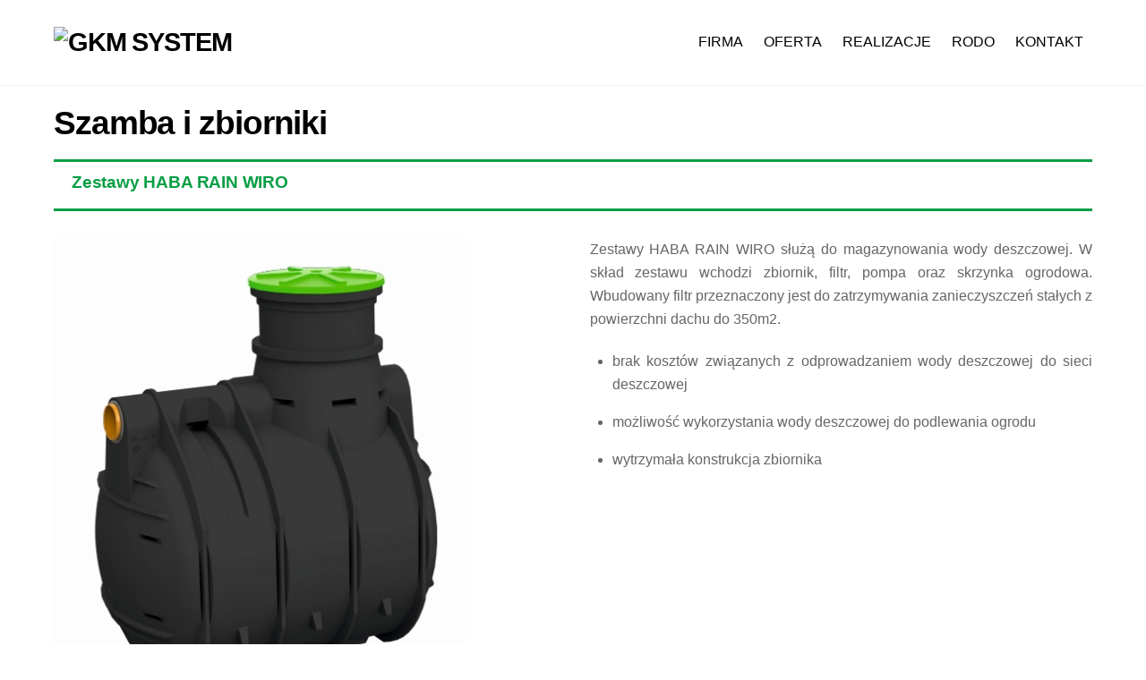

--- FILE ---
content_type: text/html; charset=UTF-8
request_url: http://gkmsystem.pl/oferta/szamba-i-zbiorniki/
body_size: 12329
content:
<!DOCTYPE html>
<html lang="pl-PL">

<head>
		<meta charset="UTF-8" />
	<!-- wp_head -->
	<title>Szamba i zbiorniki - GKM SYSTEM</title>
<link class="themify-builder-generated-css" id="themify-builder-444-generated" rel="stylesheet" href="http://gkmsystem.pl/wp-content/uploads/themify-css/themify-builder-444-generated.css?ver=1688722077" type="text/css" />
<!-- This site is optimized with the Yoast SEO plugin v11.8 - https://yoast.com/wordpress/plugins/seo/ -->
<link rel="canonical" href="http://gkmsystem.pl/oferta/szamba-i-zbiorniki/" />
<meta property="og:locale" content="pl_PL" />
<meta property="og:type" content="article" />
<meta property="og:title" content="Szamba i zbiorniki - GKM SYSTEM" />
<meta property="og:description" content="Zestawy HABA RAIN WIRO Zestawy HABA RAIN WIRO służą do magazynowania wody deszczowej. W skład zestawu wchodzi zbiornik, filtr, pompa oraz skrzynka ogrodowa. Wbudowany filtr przeznaczony jest do zatrzymywania zanieczyszczeń stałych z powierzchni dachu do 350m2. brak kosztów związanych z odprowadzaniem wody deszczowej do sieci deszczowej możliwość wykorzystania wody deszczowej do podlewania ogrodu wytrzymała konstrukcja &hellip;" />
<meta property="og:url" content="http://gkmsystem.pl/oferta/szamba-i-zbiorniki/" />
<meta property="og:site_name" content="GKM SYSTEM" />
<meta name="twitter:card" content="summary_large_image" />
<meta name="twitter:description" content="Zestawy HABA RAIN WIRO Zestawy HABA RAIN WIRO służą do magazynowania wody deszczowej. W skład zestawu wchodzi zbiornik, filtr, pompa oraz skrzynka ogrodowa. Wbudowany filtr przeznaczony jest do zatrzymywania zanieczyszczeń stałych z powierzchni dachu do 350m2. brak kosztów związanych z odprowadzaniem wody deszczowej do sieci deszczowej możliwość wykorzystania wody deszczowej do podlewania ogrodu wytrzymała konstrukcja [&hellip;]" />
<meta name="twitter:title" content="Szamba i zbiorniki - GKM SYSTEM" />
<meta name="twitter:image" content="http://gkmsystem.pl/wp-content/uploads/2019/07/haba_rain_2000l-150x150.jpg" />
<script type='application/ld+json' class='yoast-schema-graph yoast-schema-graph--main'>{"@context":"https://schema.org","@graph":[{"@type":"WebSite","@id":"http://gkmsystem.pl/#website","url":"http://gkmsystem.pl/","name":"GKM SYSTEM","potentialAction":{"@type":"SearchAction","target":"http://gkmsystem.pl/?s={search_term_string}","query-input":"required name=search_term_string"}},{"@type":"WebPage","@id":"http://gkmsystem.pl/oferta/szamba-i-zbiorniki/#webpage","url":"http://gkmsystem.pl/oferta/szamba-i-zbiorniki/","inLanguage":"pl-PL","name":"Szamba i zbiorniki - GKM SYSTEM","isPartOf":{"@id":"http://gkmsystem.pl/#website"},"datePublished":"2019-07-29T10:37:02+00:00","dateModified":"2019-07-31T10:16:10+00:00"}]}</script>
<!-- / Yoast SEO plugin. -->

<link rel='dns-prefetch' href='//fonts.googleapis.com' />
<link rel='dns-prefetch' href='//s.w.org' />
<link rel="alternate" type="application/rss+xml" title="GKM SYSTEM &raquo; Kanał z wpisami" href="http://gkmsystem.pl/feed/" />
<link rel="alternate" type="application/rss+xml" title="GKM SYSTEM &raquo; Kanał z komentarzami" href="http://gkmsystem.pl/comments/feed/" />
		<script type="text/javascript">
			window._wpemojiSettings = {"baseUrl":"https:\/\/s.w.org\/images\/core\/emoji\/11.2.0\/72x72\/","ext":".png","svgUrl":"https:\/\/s.w.org\/images\/core\/emoji\/11.2.0\/svg\/","svgExt":".svg","source":{"concatemoji":"http:\/\/gkmsystem.pl\/wp-includes\/js\/wp-emoji-release.min.js?ver=5.1.19"}};
			!function(e,a,t){var n,r,o,i=a.createElement("canvas"),p=i.getContext&&i.getContext("2d");function s(e,t){var a=String.fromCharCode;p.clearRect(0,0,i.width,i.height),p.fillText(a.apply(this,e),0,0);e=i.toDataURL();return p.clearRect(0,0,i.width,i.height),p.fillText(a.apply(this,t),0,0),e===i.toDataURL()}function c(e){var t=a.createElement("script");t.src=e,t.defer=t.type="text/javascript",a.getElementsByTagName("head")[0].appendChild(t)}for(o=Array("flag","emoji"),t.supports={everything:!0,everythingExceptFlag:!0},r=0;r<o.length;r++)t.supports[o[r]]=function(e){if(!p||!p.fillText)return!1;switch(p.textBaseline="top",p.font="600 32px Arial",e){case"flag":return s([55356,56826,55356,56819],[55356,56826,8203,55356,56819])?!1:!s([55356,57332,56128,56423,56128,56418,56128,56421,56128,56430,56128,56423,56128,56447],[55356,57332,8203,56128,56423,8203,56128,56418,8203,56128,56421,8203,56128,56430,8203,56128,56423,8203,56128,56447]);case"emoji":return!s([55358,56760,9792,65039],[55358,56760,8203,9792,65039])}return!1}(o[r]),t.supports.everything=t.supports.everything&&t.supports[o[r]],"flag"!==o[r]&&(t.supports.everythingExceptFlag=t.supports.everythingExceptFlag&&t.supports[o[r]]);t.supports.everythingExceptFlag=t.supports.everythingExceptFlag&&!t.supports.flag,t.DOMReady=!1,t.readyCallback=function(){t.DOMReady=!0},t.supports.everything||(n=function(){t.readyCallback()},a.addEventListener?(a.addEventListener("DOMContentLoaded",n,!1),e.addEventListener("load",n,!1)):(e.attachEvent("onload",n),a.attachEvent("onreadystatechange",function(){"complete"===a.readyState&&t.readyCallback()})),(n=t.source||{}).concatemoji?c(n.concatemoji):n.wpemoji&&n.twemoji&&(c(n.twemoji),c(n.wpemoji)))}(window,document,window._wpemojiSettings);
		</script>
		<style>
	.themify_builder .wow { visibility: hidden; }
	div:not(.caroufredsel_wrapper) > .themify_builder_slider > li:not(:first-child), .mfp-hide { display: none; }
a.themify_lightbox, .module-gallery a, .gallery-icon, .themify_lightboxed_images .post a[href$="jpg"], .themify_lightboxed_images .post a[href$="gif"], .themify_lightboxed_images .post a[href$="png"], .themify_lightboxed_images .post a[href$="JPG"], .themify_lightboxed_images .post a[href$="GIF"], .themify_lightboxed_images .post a[href$="PNG"], .themify_lightboxed_images .post a[href$="jpeg"], .themify_lightboxed_images .post a[href$="JPEG"] { cursor:not-allowed; }
	.themify_lightbox_loaded a.themify_lightbox, .themify_lightbox_loaded .module-gallery a, .themify_lightbox_loaded .gallery-icon { cursor:pointer; }
	</style><style type="text/css">
img.wp-smiley,
img.emoji {
	display: inline !important;
	border: none !important;
	box-shadow: none !important;
	height: 1em !important;
	width: 1em !important;
	margin: 0 .07em !important;
	vertical-align: -0.1em !important;
	background: none !important;
	padding: 0 !important;
}
</style>
	<link rel='stylesheet' id='themify-common-css'  href='http://gkmsystem.pl/wp-content/themes/gkm/themify/css/themify.common.min.css?ver=4.6.3' type='text/css' media='all' />
<link rel="preload" href="http://gkmsystem.pl/wp-content/themes/gkm/themify/themify-builder/css/themify-builder-style.min.css?ver=4.6.3" as="style" />
<meta name="builder-styles-css" data-href="http://gkmsystem.pl/wp-content/themes/gkm/themify/themify-builder/css/themify-builder-style.min.css?ver=4.6.3" content="builder-styles-css" id="builder-styles-css" />
<link rel='stylesheet' id='wp-block-library-css'  href='http://gkmsystem.pl/wp-includes/css/dist/block-library/style.min.css?ver=5.1.19' type='text/css' media='all' />
<link rel='stylesheet' id='theme-style-css'  href='http://gkmsystem.pl/wp-content/themes/gkm/style.min.css?ver=5.1.19' type='text/css' media='all' />
<link rel='stylesheet' id='themify-media-queries-css'  href='http://gkmsystem.pl/wp-content/themes/gkm/media-queries.min.css?ver=5.1.19' type='text/css' media='all' />
<link rel='stylesheet' id='ultra-header-css'  href='http://gkmsystem.pl/wp-content/themes/gkm/styles/header-top-widgets.min.css?ver=5.1.19' type='text/css' media='all' />
<link rel='stylesheet' id='themify-customize-css'  href='http://gkmsystem.pl/wp-content/uploads/themify-customizer.css?ver=19.08.07.09.42.42' type='text/css' media='all' />
<link rel='stylesheet' id='themify-google-fonts-css'  href='http://fonts.googleapis.com/css?family=Open+Sans%3A400italic%2C600italic%2C700italic%2C400%2C300%2C600%2C700&#038;subset=latin&#038;ver=5.1.19' type='text/css' media='all' />
<script type='text/javascript' src='http://gkmsystem.pl/wp-includes/js/jquery/jquery.js?ver=1.12.4'></script>
<script type='text/javascript' src='http://gkmsystem.pl/wp-includes/js/jquery/jquery-migrate.min.js?ver=1.4.1'></script>
<link rel='https://api.w.org/' href='http://gkmsystem.pl/wp-json/' />
<link rel="EditURI" type="application/rsd+xml" title="RSD" href="http://gkmsystem.pl/xmlrpc.php?rsd" />
<link rel="wlwmanifest" type="application/wlwmanifest+xml" href="http://gkmsystem.pl/wp-includes/wlwmanifest.xml" /> 
<meta name="generator" content="WordPress 5.1.19" />
<link rel='shortlink' href='http://gkmsystem.pl/?p=444' />
<link rel="alternate" type="application/json+oembed" href="http://gkmsystem.pl/wp-json/oembed/1.0/embed?url=http%3A%2F%2Fgkmsystem.pl%2Foferta%2Fszamba-i-zbiorniki%2F" />
<link rel="alternate" type="text/xml+oembed" href="http://gkmsystem.pl/wp-json/oembed/1.0/embed?url=http%3A%2F%2Fgkmsystem.pl%2Foferta%2Fszamba-i-zbiorniki%2F&#038;format=xml" />




	<script type="text/javascript">
		var tf_mobile_menu_trigger_point = 900;
	</script>
	
<meta name="viewport" content="width=device-width, initial-scale=1">

	<style>
	@-webkit-keyframes themifyAnimatedBG {
		0% { background-color: #33baab; }
100% { background-color: #e33b9e; }
50% { background-color: #4961d7; }
33.3% { background-color: #2ea85c; }
25% { background-color: #2bb8ed; }
20% { background-color: #dd5135; }

	}
	@keyframes themifyAnimatedBG {
		0% { background-color: #33baab; }
100% { background-color: #e33b9e; }
50% { background-color: #4961d7; }
33.3% { background-color: #2ea85c; }
25% { background-color: #2bb8ed; }
20% { background-color: #dd5135; }

	}
	.themify_builder_row.animated-bg {
		-webkit-animation: themifyAnimatedBG 30000ms infinite alternate;
		animation: themifyAnimatedBG 30000ms infinite alternate;
	}
	</style>
			<style type="text/css">.recentcomments a{display:inline !important;padding:0 !important;margin:0 !important;}</style>
		<link rel="icon" href="http://gkmsystem.pl/wp-content/uploads/2019/08/fav-gkm.jpg" sizes="32x32" />
<link rel="icon" href="http://gkmsystem.pl/wp-content/uploads/2019/08/fav-gkm.jpg" sizes="192x192" />
<link rel="apple-touch-icon-precomposed" href="http://gkmsystem.pl/wp-content/uploads/2019/08/fav-gkm.jpg" />
<meta name="msapplication-TileImage" content="http://gkmsystem.pl/wp-content/uploads/2019/08/fav-gkm.jpg" />

</head>

<body class="page-template-default page page-id-444 page-child parent-pageid-119 themify-fw-4-6-3 gkm- skin-default webkit not-ie default_width sidebar-none no-home no-touch builder-parallax-scrolling-active ready-view header-top-widgets fixed-header footer-none  tagline-off rss-off search-off footer-off tile_enable filter-hover-none filter-featured-only masonry-enabled">

<script type="text/javascript">
	function themifyMobileMenuTrigger(e) {
		var w = document.body.clientWidth;
		if( w > 0 && w <= tf_mobile_menu_trigger_point ) {
			document.body.classList.add( 'mobile_menu_active' );
		} else {
			document.body.classList.remove( 'mobile_menu_active' );
		}
		
	}
	themifyMobileMenuTrigger();
	var _init =function () {
	    jQuery( window ).on('tfsmartresize.tf_mobile_menu', themifyMobileMenuTrigger );
	    document.removeEventListener( 'DOMContentLoaded', _init, {once:true,passive:true} );
	    _init=null;
	};
	document.addEventListener( 'DOMContentLoaded', _init, {once:true,passive:true} );
</script>
<div id="pagewrap" class="hfeed site">

			<div id="headerwrap"   >
                        			                                                    <div class="header-icons">
                                <a id="menu-icon" href="#mobile-menu"><span class="menu-icon-inner"></span></a>
                            </div>
                        
			<header id="header" class="pagewidth clearfix" itemscope="itemscope" itemtype="https://schema.org/WPHeader">

	            
	            <div class="header-bar">
		            						<div id="site-logo"><a href="http://gkmsystem.pl" title="GKM SYSTEM"><img src="http://serwer1742117.home.pl/dev/gkm/wp-content/uploads/2019/07/logo.jpg" alt="GKM SYSTEM" title="GKM SYSTEM" /></a></div>					
									</div>
				<!-- /.header-bar -->

									<div id="mobile-menu" class="sidemenu sidemenu-off">

						
						<div class="navbar-wrapper clearfix">

															<div class="social-widget">
																												
																	</div>
								<!-- /.social-widget -->
							
							
							<nav id="main-nav-wrap" itemscope="itemscope" itemtype="https://schema.org/SiteNavigationElement">
																	<ul id="main-nav" class="main-nav menu-name-glowne"><li id='menu-item-135' class="menu-item menu-item-type-post_type menu-item-object-page" ><a  href="http://gkmsystem.pl/firma/">Firma</a> </li>
<li id='menu-item-134' class="menu-item menu-item-type-post_type menu-item-object-page current-page-ancestor" ><a  href="http://gkmsystem.pl/oferta/">Oferta</a> </li>
<li id='menu-item-133' class="menu-item menu-item-type-post_type menu-item-object-page" ><a  href="http://gkmsystem.pl/realizacje/">Realizacje</a> </li>
<li id='menu-item-131' class="menu-item menu-item-type-post_type menu-item-object-page" ><a  href="http://gkmsystem.pl/rodo/">RODO</a> </li>
<li id='menu-item-132' class="menu-item menu-item-type-post_type menu-item-object-page" ><a  href="http://gkmsystem.pl/kontakt/">Kontakt</a> </li>
</ul>									<!-- /#main-nav -->
									
																		
															</nav>
							<!-- /#main-nav-wrap -->
							
						</div>

																				<!-- /header-widgets -->
						
						<a id="menu-icon-close" href="#"></a>

						
					</div><!-- #mobile-menu -->
                     					<!-- /#mobile-menu -->
				
				
				
				
			</header>
			<!-- /#header -->

	        
		</div>
		<!-- /#headerwrap -->
	
	<div id="body" class="clearfix">

		

<!-- layout-container -->
<div id="layout" class="pagewidth clearfix">

		<!-- content -->
	<div id="content" class="clearfix">
    	
		
							<div id="page-444" class="type-page">

			<!-- page-title -->
							
				<time datetime="2019-07-29"></time>
				 <h1 class="page-title">Szamba i zbiorniki </h1>						<!-- /page-title -->

			<div class="page-content entry-content">

				
				<div id="themify_builder_content-444" data-postid="444" class="themify_builder_content themify_builder_content-444 themify_builder">
    	<!-- module_row -->
	<div  class="themify_builder_row module_row clearfix module_row_0 themify_builder_444_row module_row_444-0 tb_jqp6706">
	    	    <div class="row_inner col_align_top" >
			<div  class="module_column tb-column col-full first tb_444_column module_column_0 module_column_444-0-0 tb_zuus707" >
	    	    	        <div class="tb-column-inner">
		    

<!-- module text -->
<div  class="module module-text text-444-0-0-0     tb_7ism708">
            <h3 class="module-title">Zestawy HABA RAIN WIRO</h3>        <div  class="tb_text_wrap">
        </div>
</div>
<!-- /module text -->

	<div  class="themify_builder_sub_row module_subrow clearfix sub_row_0-0-1 tb_0352709" >
	    	    <div class="subrow_inner col_align_top" >
			<div  class="col2-1 sub_column module_column first sub_column_post_444 sub_column_0-0-1-0 tb_k7jn710"> 
	    	    	        <div class="tb-column-inner">
		    

    <!-- module gallery -->
    <div  class="module gallery module-gallery gallery-444-sub_row_0-0-1-0-0 gallery-columns-3  layout-lightboxed    tb_vvuu710">
        
		
            <dl class="gallery-item">
                    <dt class="gallery-icon"><a href="http://gkmsystem.pl/wp-content/uploads/2019/07/haba_rain_2000l.jpg" title="haba_rain_2000l">
                        <img src="http://gkmsystem.pl/wp-content/uploads/2019/07/haba_rain_2000l.jpg" class=" wp-post-image wp-image-449" alt="haba_rain_2000l" srcset="http://gkmsystem.pl/wp-content/uploads/2019/07/haba_rain_2000l.jpg 460w, http://gkmsystem.pl/wp-content/uploads/2019/07/haba_rain_2000l-264x300.jpg 264w" sizes="(max-width: 460px) 100vw, 460px" />            </a></dt>
                <dd>
                                </dd>
    </dl>

    <dl class="gallery-item" style="display: none;">
                    <dt class="gallery-icon"><a href="http://gkmsystem.pl/wp-content/uploads/2019/07/haba_rain_1470l.jpg" title="haba_rain_1470l">
                        330            </a></dt>
                <dd>
                                </dd>
    </dl>

    <dl class="gallery-item" style="display: none;">
                    <dt class="gallery-icon"><a href="http://gkmsystem.pl/wp-content/uploads/2019/07/haba_rain_2500l.jpg" title="haba_rain_2500l">
                        540            </a></dt>
                <dd>
                                </dd>
    </dl>

    <dl class="gallery-item" style="display: none;">
                    <dt class="gallery-icon"><a href="http://gkmsystem.pl/wp-content/uploads/2019/07/haba_rain_1470l_1.png" title="haba_rain_1470l_1">
                        1000            </a></dt>
                <dd>
                                </dd>
    </dl>

    <dl class="gallery-item" style="display: none;">
                    <dt class="gallery-icon"><a href="http://gkmsystem.pl/wp-content/uploads/2019/07/haba_rain_2000l_2_0.jpg" title="haba_rain_2000l_2_0">
                        1500            </a></dt>
                <dd>
                                </dd>
    </dl>


    </div>
    <!-- /module gallery -->

	        </div>
	    	</div>
		<div  class="col2-1 sub_column module_column last sub_column_post_444 sub_column_0-0-1-1 tb_i0oe710"> 
	    	    	        <div class="tb-column-inner">
		    

<!-- module text -->
<div  class="module module-text text-444-sub_row_0-0-1-1-0     tb_aaes711">
        <div  class="tb_text_wrap">
    <p>Zestawy HABA RAIN WIRO służą do magazynowania wody deszczowej. W skład zestawu wchodzi zbiornik, filtr, pompa oraz skrzynka ogrodowa. Wbudowany filtr przeznaczony jest do zatrzymywania zanieczyszczeń stałych z powierzchni dachu do 350m2.</p>
<ul>
<li>brak kosztów związanych z odprowadzaniem wody deszczowej do sieci deszczowej</li>
<li>możliwość wykorzystania wody deszczowej do podlewania ogrodu</li>
<li>wytrzymała konstrukcja zbiornika</li>
</ul>    </div>
</div>
<!-- /module text -->

	        </div>
	    	</div>
		    </div>
	</div><!-- /themify_builder_sub_row -->
	

<!-- module text -->
<div  class="module module-text text-444-0-0-2     tb_uvfd711">
            <h3 class="module-title">Zbiorniki HABA RAIN z filtrem WIRO</h3>        <div  class="tb_text_wrap">
        </div>
</div>
<!-- /module text -->

	<div  class="themify_builder_sub_row module_subrow clearfix sub_row_0-0-3 tb_nyz9712" >
	    	    <div class="subrow_inner col_align_top" >
			<div  class="col2-1 sub_column module_column first sub_column_post_444 sub_column_0-0-3-0 tb_a25w712"> 
	    	    	        <div class="tb-column-inner">
		    

    <!-- module gallery -->
    <div  class="module gallery module-gallery gallery-444-sub_row_0-0-3-0-0 gallery-columns-4  layout-lightboxed    tb_po1o233">
        
		
            <dl class="gallery-item">
                    <dt class="gallery-icon"><a href="http://gkmsystem.pl/wp-content/uploads/2019/07/haba_rain_2000l.jpg" title="haba_rain_2000l">
                        <img src="http://gkmsystem.pl/wp-content/uploads/2019/07/haba_rain_2000l.jpg" class=" wp-post-image wp-image-449" alt="haba_rain_2000l" srcset="http://gkmsystem.pl/wp-content/uploads/2019/07/haba_rain_2000l.jpg 460w, http://gkmsystem.pl/wp-content/uploads/2019/07/haba_rain_2000l-264x300.jpg 264w" sizes="(max-width: 460px) 100vw, 460px" />            </a></dt>
                <dd>
                                </dd>
    </dl>

    <dl class="gallery-item" style="display: none;">
                    <dt class="gallery-icon"><a href="http://gkmsystem.pl/wp-content/uploads/2019/07/haba_rain_1470l.jpg" title="haba_rain_1470l">
                        330            </a></dt>
                <dd>
                                </dd>
    </dl>

    <dl class="gallery-item" style="display: none;">
                    <dt class="gallery-icon"><a href="http://gkmsystem.pl/wp-content/uploads/2019/07/haba_rain_2500l.jpg" title="haba_rain_2500l">
                        540            </a></dt>
                <dd>
                                </dd>
    </dl>

    <dl class="gallery-item" style="display: none;">
                    <dt class="gallery-icon"><a href="http://gkmsystem.pl/wp-content/uploads/2019/07/haba_rain_1470l_1.png" title="haba_rain_1470l_1">
                        1000            </a></dt>
                <dd>
                                </dd>
    </dl>

    <dl class="gallery-item" style="display: none;">
                    <dt class="gallery-icon"><a href="http://gkmsystem.pl/wp-content/uploads/2019/07/haba_rain_2000l_2_0.jpg" title="haba_rain_2000l_2_0">
                        1500            </a></dt>
                <dd>
                                </dd>
    </dl>


    </div>
    <!-- /module gallery -->

	        </div>
	    	</div>
		<div  class="col2-1 sub_column module_column last sub_column_post_444 sub_column_0-0-3-1 tb_w3bs712"> 
	    	    	        <div class="tb-column-inner">
		    

<!-- module text -->
<div  class="module module-text text-444-sub_row_0-0-3-1-0     tb_jo4f713">
        <div  class="tb_text_wrap">
    <p>Zbiorniki HABA RAIN z filtrem WIRO służą do magazynowania wody deszczowej. Wbudowany filtr przeznaczony jest do zatrzymywania zanieczyszczeń stałych z powierzchni dachu do 350m2.</p>
<ul>
<li>brak kosztów związanych z odprowadzaniem wody deszczowej do sieci deszczowej</li>
<li>możliwość wykorzystania wody deszczowej do podlewania ogrodu</li>
<li>wytrzymała konstrukcja zbiornika</li>
</ul>    </div>
</div>
<!-- /module text -->

	        </div>
	    	</div>
		    </div>
	</div><!-- /themify_builder_sub_row -->
	

<!-- module text -->
<div  class="module module-text text-444-0-0-4     tb_6ad0713">
            <h3 class="module-title">Zbiorniki HABA RAIN WIRO do dołączenia</h3>        <div  class="tb_text_wrap">
        </div>
</div>
<!-- /module text -->

	<div  class="themify_builder_sub_row module_subrow clearfix sub_row_0-0-5 tb_s6q3714" >
	    	    <div class="subrow_inner col_align_top" >
			<div  class="col2-1 sub_column module_column first sub_column_post_444 sub_column_0-0-5-0 tb_nmim714"> 
	    	    	        <div class="tb-column-inner">
		    

    <!-- module gallery -->
    <div  class="module gallery module-gallery gallery-444-sub_row_0-0-5-0-0 gallery-columns-4  layout-lightboxed    tb_a5vp612">
        
		
            <dl class="gallery-item">
                    <dt class="gallery-icon"><a href="http://gkmsystem.pl/wp-content/uploads/2019/07/haba_rain_2000l.jpg" title="haba_rain_2000l">
                        <img src="http://gkmsystem.pl/wp-content/uploads/2019/07/haba_rain_2000l.jpg" class=" wp-post-image wp-image-449" alt="haba_rain_2000l" srcset="http://gkmsystem.pl/wp-content/uploads/2019/07/haba_rain_2000l.jpg 460w, http://gkmsystem.pl/wp-content/uploads/2019/07/haba_rain_2000l-264x300.jpg 264w" sizes="(max-width: 460px) 100vw, 460px" />            </a></dt>
                <dd>
                                </dd>
    </dl>

    <dl class="gallery-item" style="display: none;">
                    <dt class="gallery-icon"><a href="http://gkmsystem.pl/wp-content/uploads/2019/07/haba_rain_1470l.jpg" title="haba_rain_1470l">
                        330            </a></dt>
                <dd>
                                </dd>
    </dl>

    <dl class="gallery-item" style="display: none;">
                    <dt class="gallery-icon"><a href="http://gkmsystem.pl/wp-content/uploads/2019/07/haba_rain_2500l.jpg" title="haba_rain_2500l">
                        540            </a></dt>
                <dd>
                                </dd>
    </dl>

    <dl class="gallery-item" style="display: none;">
                    <dt class="gallery-icon"><a href="http://gkmsystem.pl/wp-content/uploads/2019/07/haba_rain_1470l_1.png" title="haba_rain_1470l_1">
                        1000            </a></dt>
                <dd>
                                </dd>
    </dl>

    <dl class="gallery-item" style="display: none;">
                    <dt class="gallery-icon"><a href="http://gkmsystem.pl/wp-content/uploads/2019/07/haba_rain_2000l_2_0.jpg" title="haba_rain_2000l_2_0">
                        1500            </a></dt>
                <dd>
                                </dd>
    </dl>


    </div>
    <!-- /module gallery -->

	        </div>
	    	</div>
		<div  class="col2-1 sub_column module_column last sub_column_post_444 sub_column_0-0-5-1 tb_8tom714"> 
	    	    	        <div class="tb-column-inner">
		    

<!-- module text -->
<div  class="module module-text text-444-sub_row_0-0-5-1-0     tb_tyea715">
        <div  class="tb_text_wrap">
    <p>Zbiorniki HABA RAIN WIRO do dołączenia ze zbiornikami z filtrem lub zestawami HABA RAIN służą do rozbudowy systemów HABA RAIN o dodatkowe pojemności magazynowania wody deszczowej.</p>
<ul>
<li>brak kosztów związanych z odprowadzaniem wody deszczowej do sieci deszczowej</li>
<li>możliwość wykorzystania wody deszczowej do podlewania ogrodu</li>
<li>wytrzymała konstrukcja zbiornika</li>
</ul>    </div>
</div>
<!-- /module text -->

	        </div>
	    	</div>
		    </div>
	</div><!-- /themify_builder_sub_row -->
	

<!-- module text -->
<div  class="module module-text text-444-0-0-6     tb_zz9l217">
            <h3 class="module-title">Zestaw ogrodowy 1300L</h3>        <div  class="tb_text_wrap">
        </div>
</div>
<!-- /module text -->

	<div  class="themify_builder_sub_row module_subrow clearfix sub_row_0-0-7 tb_gx4v425" >
	    	    <div class="subrow_inner col_align_top" >
			<div  class="col2-1 sub_column module_column first sub_column_post_444 sub_column_0-0-7-0 tb_e2e4426"> 
	    	    	        <div class="tb-column-inner">
		    

    <!-- module gallery -->
    <div  class="module gallery module-gallery gallery-444-sub_row_0-0-7-0-0 gallery-columns-4  layout-lightboxed    tb_c6oy427">
        
		
            <dl class="gallery-item">
                    <dt class="gallery-icon"><a href="http://gkmsystem.pl/wp-content/uploads/2019/07/1300.png" title="1300">
                        <img src="http://gkmsystem.pl/wp-content/uploads/2019/07/1300.png" class=" wp-post-image wp-image-793" alt="1300" srcset="http://gkmsystem.pl/wp-content/uploads/2019/07/1300.png 1638w, http://gkmsystem.pl/wp-content/uploads/2019/07/1300-240x300.png 240w, http://gkmsystem.pl/wp-content/uploads/2019/07/1300-768x960.png 768w, http://gkmsystem.pl/wp-content/uploads/2019/07/1300-819x1024.png 819w" sizes="(max-width: 1638px) 100vw, 1638px" />            </a></dt>
                <dd>
                                </dd>
    </dl>


    </div>
    <!-- /module gallery -->

	        </div>
	    	</div>
		<div  class="col2-1 sub_column module_column last sub_column_post_444 sub_column_0-0-7-1 tb_pb8w428"> 
	    	    	        <div class="tb-column-inner">
		    

<!-- module text -->
<div  class="module module-text text-444-sub_row_0-0-7-1-0     tb_fgxk428">
        <div  class="tb_text_wrap">
    <p>Wodę, która pochodzi z opadów, można z powodzeniem magazynować i zużytkować w domu oraz ogrodzie. Wystarczy, że do systemu rynnowego podłączymy <strong>zbiorniki na deszczówkę</strong>, a każdy kolejny opad będzie oznaczał mniejsze rachunki. Tam, gdzie będzie wykorzystywana <strong>deszczówka, </strong>nie będzie trzeba „marnować” wody pitnej. Biorąc pod uwagę rosnące ceny wody oraz planowany „podatek od deszczu” to rozwiązanie atrakcyjne finansowo , a do tego ekologiczne.</p>
<hr />
<p>Zestaw składa się z: zbiornik określonej pojemności, filtr koszowy do 350 m2 powierzchni dachu, pompa DIVERTON 1000, skrzynka ogrodowa z zaworem czerpalnym.</p>    </div>
</div>
<!-- /module text -->

	        </div>
	    	</div>
		    </div>
	</div><!-- /themify_builder_sub_row -->
	

<!-- module text -->
<div  class="module module-text text-444-0-0-8     tb_t1pi600">
            <h3 class="module-title">Zestaw ogrodowy 2600L</h3>        <div  class="tb_text_wrap">
        </div>
</div>
<!-- /module text -->

	<div  class="themify_builder_sub_row module_subrow clearfix sub_row_0-0-9 tb_sqrw994" >
	    	    <div class="subrow_inner col_align_top" >
			<div  class="col2-1 sub_column module_column first sub_column_post_444 sub_column_0-0-9-0 tb_1d0e995"> 
	    	    	        <div class="tb-column-inner">
		    

    <!-- module gallery -->
    <div  class="module gallery module-gallery gallery-444-sub_row_0-0-9-0-0 gallery-columns-4  layout-lightboxed    tb_zfv5995">
        
		
            <dl class="gallery-item">
                    <dt class="gallery-icon"><a href="http://gkmsystem.pl/wp-content/uploads/2019/07/2600.png" title="2600">
                        <img src="http://gkmsystem.pl/wp-content/uploads/2019/07/2600.png" class=" wp-post-image wp-image-794" alt="2600" />            </a></dt>
                <dd>
                                </dd>
    </dl>


    </div>
    <!-- /module gallery -->

	        </div>
	    	</div>
		<div  class="col2-1 sub_column module_column last sub_column_post_444 sub_column_0-0-9-1 tb_yro8995"> 
	    	    	        <div class="tb-column-inner">
		    

<!-- module text -->
<div  class="module module-text text-444-sub_row_0-0-9-1-0     tb_yq4z995">
        <div  class="tb_text_wrap">
    <p>Wodę, która pochodzi z opadów, można z powodzeniem magazynować i zużytkować w domu oraz ogrodzie. Wystarczy, że do systemu rynnowego podłączymy <strong>zbiorniki na deszczówkę</strong>, a każdy kolejny opad będzie oznaczał mniejsze rachunki. Tam, gdzie będzie wykorzystywana <strong>deszczówka, </strong>nie będzie trzeba „marnować” wody pitnej. Biorąc pod uwagę rosnące ceny wody oraz planowany „podatek od deszczu” to rozwiązanie atrakcyjne finansowo , a do tego ekologiczne.</p>
<hr />
<p>Zestaw składa się z: zbiornik określonej pojemności, filtr koszowy do 350 m2 powierzchni dachu, pompa DIVERTON 1000, skrzynka ogrodowa z zaworem czerpalnym.</p>    </div>
</div>
<!-- /module text -->

	        </div>
	    	</div>
		    </div>
	</div><!-- /themify_builder_sub_row -->
	

<!-- module text -->
<div  class="module module-text text-444-0-0-10     tb_w282394">
            <h3 class="module-title">Zestaw ogrodowy 3900L</h3>        <div  class="tb_text_wrap">
        </div>
</div>
<!-- /module text -->

	<div  class="themify_builder_sub_row module_subrow clearfix sub_row_0-0-11 tb_2675995" >
	    	    <div class="subrow_inner col_align_top" >
			<div  class="col2-1 sub_column module_column first sub_column_post_444 sub_column_0-0-11-0 tb_bwy4996"> 
	    	    	        <div class="tb-column-inner">
		    

    <!-- module gallery -->
    <div  class="module gallery module-gallery gallery-444-sub_row_0-0-11-0-0 gallery-columns-4  layout-lightboxed    tb_vxqm996">
        
		
            <dl class="gallery-item">
                    <dt class="gallery-icon"><a href="http://gkmsystem.pl/wp-content/uploads/2019/07/3900.png" title="3900">
                        <img src="http://gkmsystem.pl/wp-content/uploads/2019/07/3900.png" class=" wp-post-image wp-image-795" alt="3900" srcset="http://gkmsystem.pl/wp-content/uploads/2019/07/3900.png 1920w, http://gkmsystem.pl/wp-content/uploads/2019/07/3900-300x188.png 300w, http://gkmsystem.pl/wp-content/uploads/2019/07/3900-768x480.png 768w, http://gkmsystem.pl/wp-content/uploads/2019/07/3900-1024x640.png 1024w" sizes="(max-width: 1920px) 100vw, 1920px" />            </a></dt>
                <dd>
                                </dd>
    </dl>


    </div>
    <!-- /module gallery -->

	        </div>
	    	</div>
		<div  class="col2-1 sub_column module_column last sub_column_post_444 sub_column_0-0-11-1 tb_gwa5996"> 
	    	    	        <div class="tb-column-inner">
		    

<!-- module text -->
<div  class="module module-text text-444-sub_row_0-0-11-1-0     tb_7df9997">
        <div  class="tb_text_wrap">
    <p>Wodę, która pochodzi z opadów, można z powodzeniem magazynować i zużytkować w domu oraz ogrodzie. Wystarczy, że do systemu rynnowego podłączymy <strong>zbiorniki na deszczówkę</strong>, a każdy kolejny opad będzie oznaczał mniejsze rachunki. Tam, gdzie będzie wykorzystywana <strong>deszczówka, </strong>nie będzie trzeba „marnować” wody pitnej. Biorąc pod uwagę rosnące ceny wody oraz planowany „podatek od deszczu” to rozwiązanie atrakcyjne finansowo , a do tego ekologiczne.</p>
<hr />
<p>Zestaw składa się z: zbiornik określonej pojemności, filtr koszowy do 350 m2 powierzchni dachu, pompa DIVERTON 1000, skrzynka ogrodowa z zaworem czerpalnym.</p>    </div>
</div>
<!-- /module text -->

	        </div>
	    	</div>
		    </div>
	</div><!-- /themify_builder_sub_row -->
	

<!-- module text -->
<div  class="module module-text text-444-0-0-12     tb_gvqa870">
            <h3 class="module-title">Zbiorniki poliestrowe - bezodpływowe zbiorniki na ścieki i wodę deszczową</h3>        <div  class="tb_text_wrap">
        </div>
</div>
<!-- /module text -->

	<div  class="themify_builder_sub_row module_subrow clearfix sub_row_0-0-13 tb_s48g312" >
	    	    <div class="subrow_inner col_align_top" >
			<div  class="col4-2 sub_column module_column first sub_column_post_444 sub_column_0-0-13-0 tb_3xgi312"> 
	    	    	        <div class="tb-column-inner">
		    

<!-- module text -->
<div  class="module module-text text-444-sub_row_0-0-13-0-0     tb_3yyc304">
        <div  class="tb_text_wrap">
    <p>Zbiorniki bezodpływowe służą do zbierania i czasowego magazynowania ścieków bytowych oraz komunalnych, wody deszczowej, ścieków procesowych oraz innych substancji płynnych z gospodarstw domowych, firm, gospodarstw rolnych, hoteli i szkół itp.</p>
<p>Oferowane produkty są oparte na wieloletnim doświadczeniu producenta, dzięki temu charakteryzują się najwyższą jakością. Oferujemy zbiorniki o pojemności od 1300 do 30000 litrów.</p>
<p>Najważniejsze korzyści dla użytkownika to:</p>
<p>•trwałość – wyroby powstają na bazie laminatów poliestrowo-szklanych, które odznaczają się wyjątkową odpornością na szkodliwe działanie czynników zewnętrznych.</p>    </div>
</div>
<!-- /module text -->

	        </div>
	    	</div>
		<div  class="col4-2 sub_column module_column last sub_column_post_444 sub_column_0-0-13-1 tb_ia0i751"> 
	    	    	        <div class="tb-column-inner">
		    

<!-- module text -->
<div  class="module module-text text-444-sub_row_0-0-13-1-0     tb_kzkz313">
        <div  class="tb_text_wrap">
    <p>•szczelność – właściwy montaż zapewnia 100% szczelność, co ma zasadnicze znaczenie. Pozwala montować zbiorniki w pobliżu ujęć wody, a także uniemożliwia pobieranie wody z gruntu.</p>
<p>•wytrzymałość – doskonały materiał i specjalnie zaprojektowany kształt zapewnia odporność na obciążenia i uszkodzenia mechaniczne porównywalną ze zbiornikami z żelbetonu.</p>
<p>•lekkość – waga zbiornika jest niewielka, co ułatwia transport oraz eliminuje konieczność używania dźwigu, a zatem zmniejsza koszty montażu.</p>
<p>•odporność na korozję – zdecydowanie większa niż w przypadku betonu. Nie wymaga dodatkowej izolacji.</p>    </div>
</div>
<!-- /module text -->

	        </div>
	    	</div>
		    </div>
	</div><!-- /themify_builder_sub_row -->
	

<!-- module text -->
<div  class="module module-text text-444-0-0-14     tb_yjda972">
            <h3 class="module-title">Zbiorniki bezodpływowe na ścieki - polietylenowe szamba</h3>        <div  class="tb_text_wrap">
        </div>
</div>
<!-- /module text -->

	<div  class="themify_builder_sub_row module_subrow clearfix sub_row_0-0-15 tb_i0sp683" >
	    	    <div class="subrow_inner col_align_top" >
			<div  class="col2-1 sub_column module_column first sub_column_post_444 sub_column_0-0-15-0 tb_4svc683"> 
	    	    	        <div class="tb-column-inner">
		    

<!-- module text -->
<div  class="module module-text text-444-sub_row_0-0-15-0-0     tb_nzkp53">
        <div  class="tb_text_wrap">
    <p>Zbiorniki bezodpływowe (szamba szczelne) wykonane są z polietylenu wysokiej gęstości (HDPE) i przeznaczone do gromadzenia ścieków. Przystosowane są do przykrycia warstwą gruntu, która nie przekracza 1,0m. W przypadku głębszego posadowienia oferowane są wyroby o konstrukcyjnie zwiększonej wytrzymałości.</p>
<p>Możemy zaproponować swym klientom zróżnicowane pod wieloma względami zbiorniki polietylenowe (szamba szczelne). Zbiorniki bezodpływowe są dostępne w standardowych opcjach, jak i wykonywane na indywidualne zamówienie klientów. Dzięki ogromnemu doświadczeniu jesteśmy w stanie sprostać wymagającym zadaniom.</p>
<p>Zakres oferowanych pojemności obejmuje przedział od 2 m3 do 60 m3. W zależności od pojemności zbiorniki są wyposażone w jeden bądź dwa włazy rewizyjne o średnicy 0,6m. </p>    </div>
</div>
<!-- /module text -->

	        </div>
	    	</div>
		<div  class="col2-1 sub_column module_column last sub_column_post_444 sub_column_0-0-15-1 tb_bxve684"> 
	    	    	        <div class="tb-column-inner">
		    

<!-- module text -->
<div  class="module module-text text-444-sub_row_0-0-15-1-0     tb_moxu684">
        <div  class="tb_text_wrap">
    <p>Standardowa wysokość kołnierza rewizyjnego wynosi 0,6m. Istnieje również możliwość zakupu dodatkowych nadbudów o standardowych wysokościach od 0,3m do 0,8m, umożliwiających jego wydłużenie. Średnica rury dopływowej wykonywana jest standardową rurą DN160. Na życzenie klienta istnieje możliwość wykonania przyłącza dopływowego o dowolnej średnicy. Konstrukcja zbiornika umożliwia także wykonanie przelewu umożliwiającego podłączenie kolejnego zbiornika, w celu zwiększenia pojemności. Odpowietrzenie zostało wykonane rurą DN110.</p>
<p>W sytuacji stałego lub okresowo występującego wysokiego poziomu wód gruntowych, przy wykonywaniu prac montażowych, zbiornik musi zostać zabezpieczony opaską betonową, zabezpieczającą przed wyporem.</p>    </div>
</div>
<!-- /module text -->

	        </div>
	    	</div>
		    </div>
	</div><!-- /themify_builder_sub_row -->
		        </div>
	    	</div>
		    </div>
	    <!-- /row_inner -->
	</div>
	<!-- /module_row -->
		<!-- module_row -->
	<div  class="themify_builder_row module_row clearfix module_row_1 themify_builder_444_row module_row_444-1 tb_eebp706">
	    	    <div class="row_inner col_align_top" >
			<div  class="module_column tb-column col-full first tb_444_column module_column_0 module_column_444-1-0 tb_arwo719" >
	    	    	        <div class="tb-column-inner">
		    

    <!-- module template_part -->
    <div  class="module module-layout-part layout-part-444-1-0-0  tb_qa5c719">
	<script type="text/javascript">
				if(document.getElementById( "themify-builder-style" )===null ){
					var el =  document.getElementById( "builder-styles-css" );
					if(el!==null){
					var link = document.createElement("link");
					link.id="themify-builder-style";
					link.rel="stylesheet";
					link.type="text/css";
					link.href=el.getAttribute("data-href");
					el.parentNode.replaceChild( link, el);
					}
				}
			</script><link class="themify-builder-generated-css" id="themify-builder-145-generated" rel="stylesheet" href="http://gkmsystem.pl/wp-content/uploads/themify-css/themify-builder-145-generated.css?ver=1688722077" type="text/css" /><div class="themify_builder_content themify_builder_content-145 themify_builder not_editable_builder in_the_loop" data-postid="145">
    	<!-- module_row -->
	<div  class="themify_builder_row module_row clearfix repeat fullwidth_row_container module_row_0 themify_builder_145_row module_row_145-0 tb_r4o4977">
	    	    <div class="row_inner col_align_top" >
			<div  class="module_column tb-column col-full first tb_145_column module_column_0 module_column_145-0-0 tb_ui6c978" >
	    	    	        <div class="tb-column-inner">
		    

<!-- module text -->
<div  class="module module-text text-145-0-0-0  repeat   tb_d8oo811">
        <div  class="tb_text_wrap">
    <p style="text-align: center;">Masz pytania? Jesteś zainteresowany naszą ofertą? Zapraszamy do kontaktu! </p>    </div>
</div>
<!-- /module text -->

	        </div>
	    	</div>
		    </div>
	    <!-- /row_inner -->
	</div>
	<!-- /module_row -->
		<!-- module_row -->
	<div  class="themify_builder_row module_row clearfix repeat fullwidth_row_container module_row_1 themify_builder_145_row module_row_145-1 tb_zd9a694">
	    	    <div class="row_inner col_align_top"   data-basecol="3" data-col_tablet="column-full" data-col_mobile="column-full">
			<div  class="module_column tb-column col3-1 first tb_145_column module_column_0 module_column_145-1-0 tb_6yg6695" >
	    	    	        <div class="tb-column-inner">
		    

<!-- module text -->
<div  class="module module-text text-145-1-0-0     tb_h7eg825">
            <h3 class="module-title">GKM SYSTEM</h3>        <div  class="tb_text_wrap">
        </div>
</div>
<!-- /module text -->

	        </div>
	    	</div>
		<div  class="module_column tb-column col3-1 middle tb_145_column module_column_1 module_column_145-1-1 tb_99fs695" >
	    	    	        <div class="tb-column-inner">
		    

<!-- module text -->
<div  class="module module-text text-145-1-1-0     tb_epff231">
            <h3 class="module-title">tel. 608 052 991</h3>        <div  class="tb_text_wrap">
        </div>
</div>
<!-- /module text -->

	        </div>
	    	</div>
		<div  class="module_column tb-column col3-1 last tb_145_column module_column_2 module_column_145-1-2 tb_f1jg696" >
	    	    	        <div class="tb-column-inner">
		    

<!-- module text -->
<div  class="module module-text text-145-1-2-0     tb_v35f774">
            <h3 class="module-title">e-mail: biuro@gkmsystem.pl</h3>        <div  class="tb_text_wrap">
        </div>
</div>
<!-- /module text -->

	        </div>
	    	</div>
		    </div>
	    <!-- /row_inner -->
	</div>
	<!-- /module_row -->
	</div>
    </div>
    <!-- /module template_part -->
    
	        </div>
	    	</div>
		    </div>
	    <!-- /row_inner -->
	</div>
	<!-- /module_row -->
	</div>

				
				
				<!-- comments -->
									


								<!-- /comments -->

			</div>
			<!-- /.post-content -->

			</div><!-- /.type-page -->
		
				
			</div>
	<!-- /content -->
    
	
	

</div>
<!-- /layout-container -->

			</div><!-- /body -->

			
		</div><!-- /#pagewrap -->

		
		<!-- SCHEMA BEGIN --><script type="application/ld+json">[{"@context":"https:\/\/schema.org","@type":"WebPage","mainEntityOfPage":{"@type":"WebPage","@id":"http:\/\/gkmsystem.pl\/oferta\/szamba-i-zbiorniki\/"},"headline":"Szamba i zbiorniki","datePublished":"2019-07-29T12:37:02+01:00","dateModified":"2019-07-29T12:37:02+01:00","description":""}]</script><!-- /SCHEMA END -->		<!-- wp_footer -->
		<script type='text/javascript'>
/* <![CDATA[ */
var themify_vars = {"version":"4.6.3","url":"http:\/\/gkmsystem.pl\/wp-content\/themes\/gkm\/themify","map_key":null,"bing_map_key":null,"includesURL":"http:\/\/gkmsystem.pl\/wp-includes\/","isCached":null,"minify":{"css":{"themify-icons":1,"themify.framework":1,"lightbox":1,"themify-builder-style":1},"js":{"backstretch.themify-version":1,"bigvideo":1,"themify.dropdown":1,"themify-tiles":1,"themify.mega-menu":1,"themify.builder.script":1,"themify.scroll-highlight":1,"themify-youtube-bg":1,"themify.parallaxit":1,"themify-ticks":1}}};
var tbLocalScript = {"isAnimationActive":"1","isParallaxActive":"1","isParallaxScrollActive":"1","isStickyScrollActive":"1","animationInviewSelectors":[".module.wow",".module_row.wow",".builder-posts-wrap > .post.wow"],"backgroundSlider":{"autoplay":5000},"animationOffset":"100","videoPoster":"http:\/\/gkmsystem.pl\/wp-content\/themes\/gkm\/themify\/themify-builder\/img\/blank.png","backgroundVideoLoop":"yes","builder_url":"http:\/\/gkmsystem.pl\/wp-content\/themes\/gkm\/themify\/themify-builder","framework_url":"http:\/\/gkmsystem.pl\/wp-content\/themes\/gkm\/themify","version":"4.6.3","fullwidth_support":"","fullwidth_container":"body","loadScrollHighlight":"1","addons":[],"breakpoints":{"tablet_landscape":[769,"1280"],"tablet":[681,"768"],"mobile":"680"},"ticks":{"tick":30,"ajaxurl":"http:\/\/gkmsystem.pl\/wp-admin\/admin-ajax.php","postID":444}};
var themifyScript = {"lightbox":{"lightboxSelector":".themify_lightbox","lightboxOn":true,"lightboxContentImages":false,"lightboxContentImagesSelector":"","theme":"pp_default","social_tools":false,"allow_resize":true,"show_title":false,"overlay_gallery":false,"screenWidthNoLightbox":600,"deeplinking":false,"contentImagesAreas":"","gallerySelector":".gallery-icon > a","lightboxGalleryOn":true},"lightboxContext":"body"};
var tbScrollHighlight = {"fixedHeaderSelector":"#headerwrap.fixed-header","speed":"900","navigation":"#main-nav, .module-menu .ui.nav","scrollOffset":"-5","scroll":"internal"};
/* ]]> */
</script>
<script type='text/javascript' defer="defer" src='http://gkmsystem.pl/wp-content/themes/gkm/themify/js/main.min.js?ver=4.6.3'></script>
<script type='text/javascript' src='http://gkmsystem.pl/wp-includes/js/imagesloaded.min.js?ver=3.2.0'></script>
<script type='text/javascript' defer="defer" src='http://gkmsystem.pl/wp-content/themes/gkm/themify/js/themify.sidemenu.min.js?ver=5.1.19'></script>
<script type='text/javascript'>
/* <![CDATA[ */
var themifyScript = {"themeURI":"http:\/\/gkmsystem.pl\/wp-content\/themes\/gkm","lightbox":{"lightboxSelector":".themify_lightbox","lightboxOn":true,"lightboxContentImages":false,"lightboxContentImagesSelector":"","theme":"pp_default","social_tools":false,"allow_resize":true,"show_title":false,"overlay_gallery":false,"screenWidthNoLightbox":600,"deeplinking":false,"contentImagesAreas":"","gallerySelector":".gallery-icon > a","lightboxGalleryOn":true},"fixedHeader":"fixed-header","sticky_header":{"id":46,"src":"http:\/\/serwer1742117.home.pl\/dev\/gkm\/wp-content\/uploads\/2019\/07\/logo.jpg","imgwidth":"150"},"ajax_nonce":"ea080ae507","ajax_url":"http:\/\/gkmsystem.pl\/wp-admin\/admin-ajax.php","smallScreen":"760","resizeRefresh":"250","parallaxHeader":"1","loadingImg":"http:\/\/gkmsystem.pl\/wp-content\/themes\/gkm\/images\/loading.gif","maxPages":"0","currentPage":"1","pageLoaderEffect":"","autoInfinite":"auto","bufferPx":"50","infiniteURL":"0","scrollToNewOnLoad":"scroll","resetFilterOnLoad":"reset","fullPageScroll":"","shop_masonry":"no","tiledata":{"grids":{"post":{"1":["AAAA"],"2":["BBCC","BBCC"],"3":["DD.."],"4":[".EEF",".EEF"],"5":["DD..","BBCC","BBCC"],"6":[".EEF",".EEF","BBCC","BBCC"],"7":[".EEF",".EEF","DD.."],"8":[".EEF",".EEF","DD..","AAAA"],"9":[".EEF",".EEF","DD..","BBCC","BBCC"],"10":[".EEF",".EEF","DD..","MMNN","MMPP"],"11":[".EEF",".EEF","DD..","MMNN","MMPP","AAAA"],"12":[".EEF",".EEF","DD..","MMNN","MMPP","BBCC","BBCC"],"13":[".EEF",".EEF","DD..","MMNN","MMPP","LSRR","LSRR"]},"mobile":["AA",".."]},"default_grid":"post","small_screen_grid":"mobile","breakpoint":800,"padding":5,"full_width":false,"animate_init":false,"animate_resize":true,"animate_template":false},"responsiveBreakpoints":{"tablet_landscape":"1280","tablet":"768","mobile":"680"}};
/* ]]> */
</script>
<script type='text/javascript' defer="defer" src='http://gkmsystem.pl/wp-content/themes/gkm/js/themify.script.min.js?ver=5.1.19'></script>
<script type='text/javascript' src='http://gkmsystem.pl/wp-includes/js/comment-reply.min.js?ver=5.1.19'></script>
<script type='text/javascript' src='http://gkmsystem.pl/wp-includes/js/wp-embed.min.js?ver=5.1.19'></script>


	</body>
</html>

--- FILE ---
content_type: text/css
request_url: http://gkmsystem.pl/wp-content/uploads/themify-css/themify-builder-444-generated.css?ver=1688722077
body_size: 323
content:
.themify_builder_content-444 .tb_7ism708.module-text.module .module-title{color:rgba(9, 158, 69, 1);}
.themify_builder_content-444 .tb_7ism708.module-text{border-bottom:3px solid rgba(9, 158, 69, 1); border-top:3px solid rgba(9, 158, 69, 1); padding-left:20px; padding-top:10px; margin-bottom:30px;}
.themify_builder_content-444 .tb_uvfd711.module-text.module .module-title{color:rgba(9, 158, 69, 1);}
.themify_builder_content-444 .tb_uvfd711.module-text{border-bottom:3px solid rgba(9, 158, 69, 1); border-top:3px solid rgba(9, 158, 69, 1); padding-left:20px; padding-top:10px; margin-bottom:30px;}
.themify_builder_content-444 .tb_6ad0713.module-text.module .module-title{color:rgba(9, 158, 69, 1);}
.themify_builder_content-444 .tb_6ad0713.module-text{border-bottom:3px solid rgba(9, 158, 69, 1); border-top:3px solid rgba(9, 158, 69, 1); padding-left:20px; padding-top:10px; margin-bottom:30px;}
.themify_builder_content-444 .tb_zz9l217.module-text.module .module-title{color:rgba(9, 158, 69, 1);}
.themify_builder_content-444 .tb_zz9l217.module-text{border-bottom:3px solid rgba(9, 158, 69, 1); border-top:3px solid rgba(9, 158, 69, 1); padding-left:20px; padding-top:10px; margin-bottom:30px;}
.themify_builder_content-444 .tb_t1pi600.module-text.module .module-title{color:rgba(9, 158, 69, 1);}
.themify_builder_content-444 .tb_t1pi600.module-text{border-bottom:3px solid rgba(9, 158, 69, 1); border-top:3px solid rgba(9, 158, 69, 1); padding-left:20px; padding-top:10px; margin-bottom:30px;}
.themify_builder_content-444 .tb_w282394.module-text.module .module-title{color:rgba(9, 158, 69, 1);}
.themify_builder_content-444 .tb_w282394.module-text{border-bottom:3px solid rgba(9, 158, 69, 1); border-top:3px solid rgba(9, 158, 69, 1); padding-left:20px; padding-top:10px; margin-bottom:30px;}
.themify_builder_content-444 .tb_gvqa870.module-text.module .module-title{color:rgba(9, 158, 69, 1);}
.themify_builder_content-444 .tb_gvqa870.module-text{border-bottom:3px solid rgba(9, 158, 69, 1); border-top:3px solid rgba(9, 158, 69, 1); padding-left:20px; padding-top:10px; margin-bottom:30px;}
.themify_builder_content-444 .tb_yjda972.module-text.module .module-title{color:rgba(9, 158, 69, 1);}
.themify_builder_content-444 .tb_yjda972.module-text{border-bottom:3px solid rgba(9, 158, 69, 1); border-top:3px solid rgba(9, 158, 69, 1); padding-left:20px; padding-top:10px; margin-bottom:30px;}
/* Builder Custom CSS START */

/* Builder Custom CSS END */

--- FILE ---
content_type: text/css
request_url: http://gkmsystem.pl/wp-content/uploads/themify-customizer.css?ver=19.08.07.09.42.42
body_size: 380
content:
/* Themify Customize Styling */
body {	
	font-family:'Lucida Sans Unicode', 'Lucida Grande', sans-serif;	font-weight:normal;
	text-align:justify; 
}
#headerwrap {	
	padding: 0px;
	margin: 0px; 
}
#header {	
	font-family:Verdana, Geneva, sans-serif;	text-transform:uppercase; 
}
#headerwrap.fixed-header #site-logo img {		width: 150px; 
}
body[class*="themify"] #site-logo a img {		width: 250px; 
}
#site-description {	display: none; 
}
@media screen and (max-width: 1280px) { /* Themify Customize Styling */
#headerwrap.fixed-header #site-logo img {		width: 150px; 
}
body[class*="themify"] #site-logo a img {		width: 250px; 
}
 }@media screen and (max-width: 768px) { /* Themify Customize Styling */
#headerwrap.fixed-header #site-logo img {		width: 150px; 
}
body[class*="themify"] #site-logo a img {		width: 250px; 
}
 }@media screen and (max-width: 680px) { /* Themify Customize Styling */
#headerwrap.fixed-header #site-logo img {		width: 150px; 
}
body[class*="themify"] #site-logo a img {		width: 250px; 
}
 }
/* Themify Custom CSS */
#content {padding: 20px 0 0 0}

--- FILE ---
content_type: text/css
request_url: http://gkmsystem.pl/wp-content/uploads/themify-css/themify-builder-145-generated.css?ver=1688722077
body_size: 547
content:
.themify_builder_content-145 .tb_r4o4977.module_row{background-color:rgba(202, 4, 17, 1);}
.themify_builder_content-145 .tb_r4o4977.module_row,.themify_builder_content-145 .tb_r4o4977.module_row h1,.themify_builder_content-145 .tb_r4o4977.module_row h2,.themify_builder_content-145 .tb_r4o4977.module_row h3:not(.module-title),.themify_builder_content-145 .tb_r4o4977.module_row h4,.themify_builder_content-145 .tb_r4o4977.module_row h5,.themify_builder_content-145 .tb_r4o4977.module_row h6{font-family:'Lucida Sans Unicode', 'Lucida Grande', sans-serif;}
.themify_builder_content-145 .tb_d8oo811.module-text .tb_text_wrap,.themify_builder_content-145 .tb_d8oo811.module-text .tb_text_wrap p,.themify_builder_content-145 .tb_d8oo811.module-text .tb_text_wrap blockquote,.themify_builder_content-145 .tb_d8oo811.module-text .tb_text_wrap h1,.themify_builder_content-145 .tb_d8oo811.module-text .tb_text_wrap h2,.themify_builder_content-145 .tb_d8oo811.module-text .tb_text_wrap h3,.themify_builder_content-145 .tb_d8oo811.module-text .tb_text_wrap h4,.themify_builder_content-145 .tb_d8oo811.module-text .tb_text_wrap h5,.themify_builder_content-145 .tb_d8oo811.module-text .tb_text_wrap h6,.themify_builder_content-145 .tb_d8oo811.module-text .tb_text_wrap li,.themify_builder_content-145 .tb_d8oo811.module-text .tb_text_wrap span{color:rgba(255, 255, 255, 1);-webkit-background-clip:border-box;background-clip:border-box;background-image:none;}
.themify_builder_content-145 .tb_d8oo811.module-text{font-size:22px; padding-top:25px; font-weight:bold;}
.themify_builder_content-145 .tb_zd9a694.module_row{padding-top:20px;}
.themify_builder_content-145 .tb_zd9a694.module_row,.themify_builder_content-145 .tb_zd9a694.module_row h1,.themify_builder_content-145 .tb_zd9a694.module_row h2,.themify_builder_content-145 .tb_zd9a694.module_row h3:not(.module-title),.themify_builder_content-145 .tb_zd9a694.module_row h4,.themify_builder_content-145 .tb_zd9a694.module_row h5,.themify_builder_content-145 .tb_zd9a694.module_row h6{font-family:'Lucida Sans Unicode', 'Lucida Grande', sans-serif;}
.themify_builder_content-145 .tb_h7eg825.module-text.module .module-title{text-align:left;}
.themify_builder_content-145 .tb_epff231.module-text.module .module-title{text-align:center;}
.themify_builder_content-145 .tb_v35f774.module-text.module .module-title{text-align:right;}

@media screen and (max-width: 768px) {
.themify_builder_content-145 .tb_h7eg825.module-text.module .module-title{text-align:center;}
.themify_builder_content-145 .tb_v35f774.module-text.module .module-title{text-align:center;}
}
@media screen and (max-width: 680px) {
.themify_builder_content-145 .tb_h7eg825.module-text.module .module-title{text-align:center;}
.themify_builder_content-145 .tb_v35f774.module-text.module .module-title{text-align:center;}
}/* Builder Custom CSS START */

/* Builder Custom CSS END */